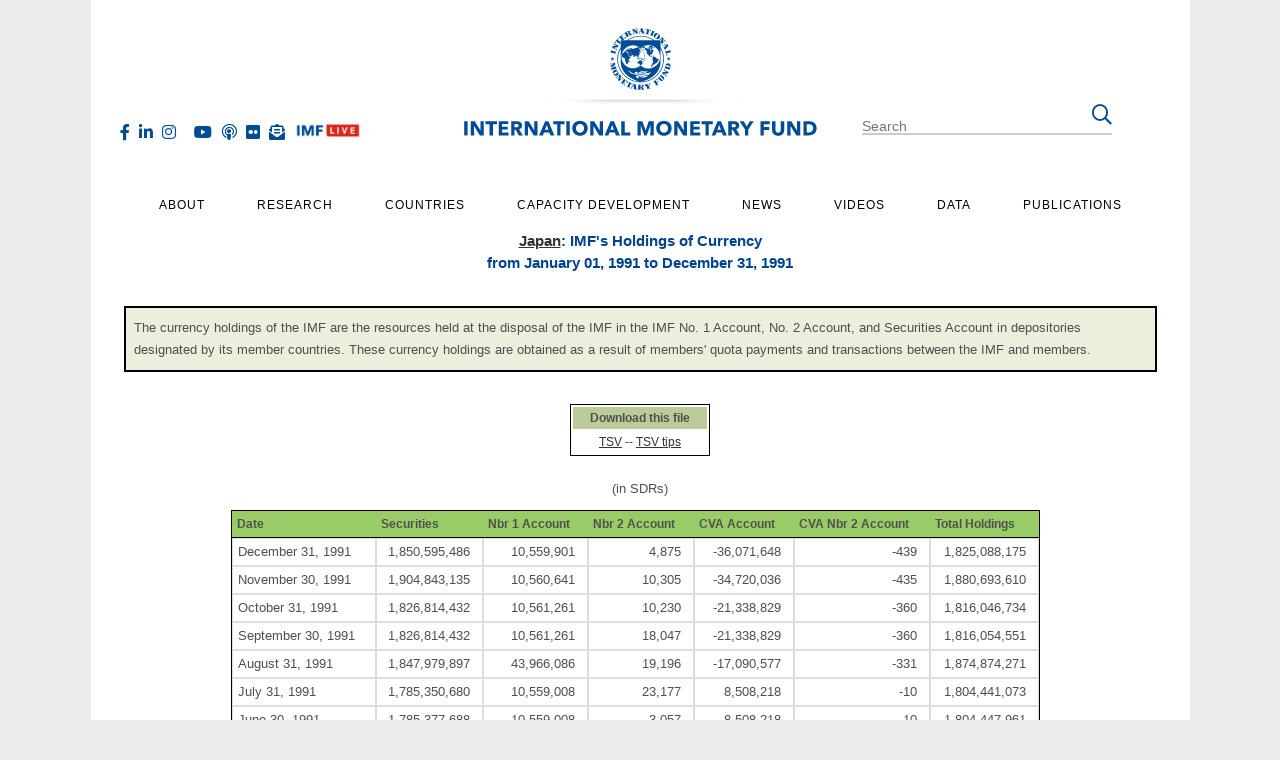

--- FILE ---
content_type: application/javascript; charset=utf-8
request_url: https://ucm-us.verint-cdn.com/files/modules/unified-websdk/2.5.0/analytics-engine.js
body_size: 7796
content:
(()=>{var e={1989:(e,t,n)=>{var r=n(1789),a=n(401),o=n(7667),i=n(1327),s=n(1866);function c(e){var t=-1,n=null==e?0:e.length;for(this.clear();++t<n;){var r=e[t];this.set(r[0],r[1])}}c.prototype.clear=r,c.prototype.delete=a,c.prototype.get=o,c.prototype.has=i,c.prototype.set=s,e.exports=c},8407:(e,t,n)=>{var r=n(7040),a=n(4125),o=n(2117),i=n(7518),s=n(4705);function c(e){var t=-1,n=null==e?0:e.length;for(this.clear();++t<n;){var r=e[t];this.set(r[0],r[1])}}c.prototype.clear=r,c.prototype.delete=a,c.prototype.get=o,c.prototype.has=i,c.prototype.set=s,e.exports=c},7071:(e,t,n)=>{var r=n(852)(n(5639),"Map");e.exports=r},3369:(e,t,n)=>{var r=n(4785),a=n(1285),o=n(6e3),i=n(9916),s=n(5265);function c(e){var t=-1,n=null==e?0:e.length;for(this.clear();++t<n;){var r=e[t];this.set(r[0],r[1])}}c.prototype.clear=r,c.prototype.delete=a,c.prototype.get=o,c.prototype.has=i,c.prototype.set=s,e.exports=c},6384:(e,t,n)=>{var r=n(8407),a=n(7465),o=n(3779),i=n(7599),s=n(4758),c=n(4309);function u(e){var t=this.__data__=new r(e);this.size=t.size}u.prototype.clear=a,u.prototype.delete=o,u.prototype.get=i,u.prototype.has=s,u.prototype.set=c,e.exports=u},2705:(e,t,n)=>{var r=n(5639).Symbol;e.exports=r},1149:(e,t,n)=>{var r=n(5639).Uint8Array;e.exports=r},6874:e=>{e.exports=function(e,t,n){switch(n.length){case 0:return e.call(t);case 1:return e.call(t,n[0]);case 2:return e.call(t,n[0],n[1]);case 3:return e.call(t,n[0],n[1],n[2])}return e.apply(t,n)}},4636:(e,t,n)=>{var r=n(2545),a=n(5694),o=n(1469),i=n(4144),s=n(5776),c=n(6719),u=Object.prototype.hasOwnProperty;e.exports=function(e,t){var n=o(e),l=!n&&a(e),d=!n&&!l&&i(e),p=!n&&!l&&!d&&c(e),v=n||l||d||p,f=v?r(e.length,String):[],y=f.length;for(var g in e)!t&&!u.call(e,g)||v&&("length"==g||d&&("offset"==g||"parent"==g)||p&&("buffer"==g||"byteLength"==g||"byteOffset"==g)||s(g,y))||f.push(g);return f}},6556:(e,t,n)=>{var r=n(9465),a=n(7813);e.exports=function(e,t,n){(void 0!==n&&!a(e[t],n)||void 0===n&&!(t in e))&&r(e,t,n)}},4865:(e,t,n)=>{var r=n(9465),a=n(7813),o=Object.prototype.hasOwnProperty;e.exports=function(e,t,n){var i=e[t];o.call(e,t)&&a(i,n)&&(void 0!==n||t in e)||r(e,t,n)}},8470:(e,t,n)=>{var r=n(7813);e.exports=function(e,t){for(var n=e.length;n--;)if(r(e[n][0],t))return n;return-1}},9465:(e,t,n)=>{var r=n(8777);e.exports=function(e,t,n){"__proto__"==t&&r?r(e,t,{configurable:!0,enumerable:!0,value:n,writable:!0}):e[t]=n}},3118:(e,t,n)=>{var r=n(3218),a=Object.create,o=function(){function e(){}return function(t){if(!r(t))return{};if(a)return a(t);e.prototype=t;var n=new e;return e.prototype=void 0,n}}();e.exports=o},8483:(e,t,n)=>{var r=n(5063)();e.exports=r},4239:(e,t,n)=>{var r=n(2705),a=n(9607),o=n(2333),i=r?r.toStringTag:void 0;e.exports=function(e){return null==e?void 0===e?"[object Undefined]":"[object Null]":i&&i in Object(e)?a(e):o(e)}},9454:(e,t,n)=>{var r=n(4239),a=n(7005);e.exports=function(e){return a(e)&&"[object Arguments]"==r(e)}},8458:(e,t,n)=>{var r=n(3560),a=n(5346),o=n(3218),i=n(346),s=/^\[object .+?Constructor\]$/,c=Function.prototype,u=Object.prototype,l=c.toString,d=u.hasOwnProperty,p=RegExp("^"+l.call(d).replace(/[\\^$.*+?()[\]{}|]/g,"\\$&").replace(/hasOwnProperty|(function).*?(?=\\\()| for .+?(?=\\\])/g,"$1.*?")+"$");e.exports=function(e){return!(!o(e)||a(e))&&(r(e)?p:s).test(i(e))}},8749:(e,t,n)=>{var r=n(4239),a=n(1780),o=n(7005),i={};i["[object Float32Array]"]=i["[object Float64Array]"]=i["[object Int8Array]"]=i["[object Int16Array]"]=i["[object Int32Array]"]=i["[object Uint8Array]"]=i["[object Uint8ClampedArray]"]=i["[object Uint16Array]"]=i["[object Uint32Array]"]=!0,i["[object Arguments]"]=i["[object Array]"]=i["[object ArrayBuffer]"]=i["[object Boolean]"]=i["[object DataView]"]=i["[object Date]"]=i["[object Error]"]=i["[object Function]"]=i["[object Map]"]=i["[object Number]"]=i["[object Object]"]=i["[object RegExp]"]=i["[object Set]"]=i["[object String]"]=i["[object WeakMap]"]=!1,e.exports=function(e){return o(e)&&a(e.length)&&!!i[r(e)]}},313:(e,t,n)=>{var r=n(3218),a=n(5726),o=n(3498),i=Object.prototype.hasOwnProperty;e.exports=function(e){if(!r(e))return o(e);var t=a(e),n=[];for(var s in e)("constructor"!=s||!t&&i.call(e,s))&&n.push(s);return n}},2980:(e,t,n)=>{var r=n(6384),a=n(6556),o=n(8483),i=n(9783),s=n(3218),c=n(1704),u=n(6390);e.exports=function e(t,n,l,d,p){t!==n&&o(n,(function(o,c){if(p||(p=new r),s(o))i(t,n,c,l,e,d,p);else{var v=d?d(u(t,c),o,c+"",t,n,p):void 0;void 0===v&&(v=o),a(t,c,v)}}),c)}},9783:(e,t,n)=>{var r=n(6556),a=n(4626),o=n(7133),i=n(278),s=n(8517),c=n(5694),u=n(1469),l=n(9246),d=n(4144),p=n(3560),v=n(3218),f=n(8630),y=n(6719),g=n(6390),b=n(9881);e.exports=function(e,t,n,h,E,k,x){var _=g(e,n),m=g(t,n),S=x.get(m);if(S)r(e,n,S);else{var w=k?k(_,m,n+"",e,t,x):void 0,j=void 0===w;if(j){var O=u(m),I=!O&&d(m),A=!O&&!I&&y(m);w=m,O||I||A?u(_)?w=_:l(_)?w=i(_):I?(j=!1,w=a(m,!0)):A?(j=!1,w=o(m,!0)):w=[]:f(m)||c(m)?(w=_,c(_)?w=b(_):v(_)&&!p(_)||(w=s(m))):j=!1}j&&(x.set(m,w),E(w,m,h,k,x),x.delete(m)),r(e,n,w)}}},5976:(e,t,n)=>{var r=n(6557),a=n(5357),o=n(61);e.exports=function(e,t){return o(a(e,t,r),e+"")}},6560:(e,t,n)=>{var r=n(5703),a=n(8777),o=n(6557),i=a?function(e,t){return a(e,"toString",{configurable:!0,enumerable:!1,value:r(t),writable:!0})}:o;e.exports=i},2545:e=>{e.exports=function(e,t){for(var n=-1,r=Array(e);++n<e;)r[n]=t(n);return r}},1717:e=>{e.exports=function(e){return function(t){return e(t)}}},4318:(e,t,n)=>{var r=n(1149);e.exports=function(e){var t=new e.constructor(e.byteLength);return new r(t).set(new r(e)),t}},4626:(e,t,n)=>{e=n.nmd(e);var r=n(5639),a=t&&!t.nodeType&&t,o=a&&e&&!e.nodeType&&e,i=o&&o.exports===a?r.Buffer:void 0,s=i?i.allocUnsafe:void 0;e.exports=function(e,t){if(t)return e.slice();var n=e.length,r=s?s(n):new e.constructor(n);return e.copy(r),r}},7133:(e,t,n)=>{var r=n(4318);e.exports=function(e,t){var n=t?r(e.buffer):e.buffer;return new e.constructor(n,e.byteOffset,e.length)}},278:e=>{e.exports=function(e,t){var n=-1,r=e.length;for(t||(t=Array(r));++n<r;)t[n]=e[n];return t}},8363:(e,t,n)=>{var r=n(4865),a=n(9465);e.exports=function(e,t,n,o){var i=!n;n||(n={});for(var s=-1,c=t.length;++s<c;){var u=t[s],l=o?o(n[u],e[u],u,n,e):void 0;void 0===l&&(l=e[u]),i?a(n,u,l):r(n,u,l)}return n}},4429:(e,t,n)=>{var r=n(5639)["__core-js_shared__"];e.exports=r},1463:(e,t,n)=>{var r=n(5976),a=n(6612);e.exports=function(e){return r((function(t,n){var r=-1,o=n.length,i=o>1?n[o-1]:void 0,s=o>2?n[2]:void 0;for(i=e.length>3&&"function"==typeof i?(o--,i):void 0,s&&a(n[0],n[1],s)&&(i=o<3?void 0:i,o=1),t=Object(t);++r<o;){var c=n[r];c&&e(t,c,r,i)}return t}))}},5063:e=>{e.exports=function(e){return function(t,n,r){for(var a=-1,o=Object(t),i=r(t),s=i.length;s--;){var c=i[e?s:++a];if(!1===n(o[c],c,o))break}return t}}},8777:(e,t,n)=>{var r=n(852),a=function(){try{var e=r(Object,"defineProperty");return e({},"",{}),e}catch(e){}}();e.exports=a},1957:(e,t,n)=>{var r="object"==typeof n.g&&n.g&&n.g.Object===Object&&n.g;e.exports=r},5050:(e,t,n)=>{var r=n(7019);e.exports=function(e,t){var n=e.__data__;return r(t)?n["string"==typeof t?"string":"hash"]:n.map}},852:(e,t,n)=>{var r=n(8458),a=n(7801);e.exports=function(e,t){var n=a(e,t);return r(n)?n:void 0}},5924:(e,t,n)=>{var r=n(5569)(Object.getPrototypeOf,Object);e.exports=r},9607:(e,t,n)=>{var r=n(2705),a=Object.prototype,o=a.hasOwnProperty,i=a.toString,s=r?r.toStringTag:void 0;e.exports=function(e){var t=o.call(e,s),n=e[s];try{e[s]=void 0;var r=!0}catch(e){}var a=i.call(e);return r&&(t?e[s]=n:delete e[s]),a}},7801:e=>{e.exports=function(e,t){return null==e?void 0:e[t]}},1789:(e,t,n)=>{var r=n(4536);e.exports=function(){this.__data__=r?r(null):{},this.size=0}},401:e=>{e.exports=function(e){var t=this.has(e)&&delete this.__data__[e];return this.size-=t?1:0,t}},7667:(e,t,n)=>{var r=n(4536),a=Object.prototype.hasOwnProperty;e.exports=function(e){var t=this.__data__;if(r){var n=t[e];return"__lodash_hash_undefined__"===n?void 0:n}return a.call(t,e)?t[e]:void 0}},1327:(e,t,n)=>{var r=n(4536),a=Object.prototype.hasOwnProperty;e.exports=function(e){var t=this.__data__;return r?void 0!==t[e]:a.call(t,e)}},1866:(e,t,n)=>{var r=n(4536);e.exports=function(e,t){var n=this.__data__;return this.size+=this.has(e)?0:1,n[e]=r&&void 0===t?"__lodash_hash_undefined__":t,this}},8517:(e,t,n)=>{var r=n(3118),a=n(5924),o=n(5726);e.exports=function(e){return"function"!=typeof e.constructor||o(e)?{}:r(a(e))}},5776:e=>{var t=/^(?:0|[1-9]\d*)$/;e.exports=function(e,n){var r=typeof e;return!!(n=null==n?9007199254740991:n)&&("number"==r||"symbol"!=r&&t.test(e))&&e>-1&&e%1==0&&e<n}},6612:(e,t,n)=>{var r=n(7813),a=n(8612),o=n(5776),i=n(3218);e.exports=function(e,t,n){if(!i(n))return!1;var s=typeof t;return!!("number"==s?a(n)&&o(t,n.length):"string"==s&&t in n)&&r(n[t],e)}},7019:e=>{e.exports=function(e){var t=typeof e;return"string"==t||"number"==t||"symbol"==t||"boolean"==t?"__proto__"!==e:null===e}},5346:(e,t,n)=>{var r,a=n(4429),o=(r=/[^.]+$/.exec(a&&a.keys&&a.keys.IE_PROTO||""))?"Symbol(src)_1."+r:"";e.exports=function(e){return!!o&&o in e}},5726:e=>{var t=Object.prototype;e.exports=function(e){var n=e&&e.constructor;return e===("function"==typeof n&&n.prototype||t)}},7040:e=>{e.exports=function(){this.__data__=[],this.size=0}},4125:(e,t,n)=>{var r=n(8470),a=Array.prototype.splice;e.exports=function(e){var t=this.__data__,n=r(t,e);return!(n<0)&&(n==t.length-1?t.pop():a.call(t,n,1),--this.size,!0)}},2117:(e,t,n)=>{var r=n(8470);e.exports=function(e){var t=this.__data__,n=r(t,e);return n<0?void 0:t[n][1]}},7518:(e,t,n)=>{var r=n(8470);e.exports=function(e){return r(this.__data__,e)>-1}},4705:(e,t,n)=>{var r=n(8470);e.exports=function(e,t){var n=this.__data__,a=r(n,e);return a<0?(++this.size,n.push([e,t])):n[a][1]=t,this}},4785:(e,t,n)=>{var r=n(1989),a=n(8407),o=n(7071);e.exports=function(){this.size=0,this.__data__={hash:new r,map:new(o||a),string:new r}}},1285:(e,t,n)=>{var r=n(5050);e.exports=function(e){var t=r(this,e).delete(e);return this.size-=t?1:0,t}},6e3:(e,t,n)=>{var r=n(5050);e.exports=function(e){return r(this,e).get(e)}},9916:(e,t,n)=>{var r=n(5050);e.exports=function(e){return r(this,e).has(e)}},5265:(e,t,n)=>{var r=n(5050);e.exports=function(e,t){var n=r(this,e),a=n.size;return n.set(e,t),this.size+=n.size==a?0:1,this}},4536:(e,t,n)=>{var r=n(852)(Object,"create");e.exports=r},3498:e=>{e.exports=function(e){var t=[];if(null!=e)for(var n in Object(e))t.push(n);return t}},1167:(e,t,n)=>{e=n.nmd(e);var r=n(1957),a=t&&!t.nodeType&&t,o=a&&e&&!e.nodeType&&e,i=o&&o.exports===a&&r.process,s=function(){try{var e=o&&o.require&&o.require("util").types;return e||i&&i.binding&&i.binding("util")}catch(e){}}();e.exports=s},2333:e=>{var t=Object.prototype.toString;e.exports=function(e){return t.call(e)}},5569:e=>{e.exports=function(e,t){return function(n){return e(t(n))}}},5357:(e,t,n)=>{var r=n(6874),a=Math.max;e.exports=function(e,t,n){return t=a(void 0===t?e.length-1:t,0),function(){for(var o=arguments,i=-1,s=a(o.length-t,0),c=Array(s);++i<s;)c[i]=o[t+i];i=-1;for(var u=Array(t+1);++i<t;)u[i]=o[i];return u[t]=n(c),r(e,this,u)}}},5639:(e,t,n)=>{var r=n(1957),a="object"==typeof self&&self&&self.Object===Object&&self,o=r||a||Function("return this")();e.exports=o},6390:e=>{e.exports=function(e,t){if(("constructor"!==t||"function"!=typeof e[t])&&"__proto__"!=t)return e[t]}},61:(e,t,n)=>{var r=n(6560),a=n(1275)(r);e.exports=a},1275:e=>{var t=Date.now;e.exports=function(e){var n=0,r=0;return function(){var a=t(),o=16-(a-r);if(r=a,o>0){if(++n>=800)return arguments[0]}else n=0;return e.apply(void 0,arguments)}}},7465:(e,t,n)=>{var r=n(8407);e.exports=function(){this.__data__=new r,this.size=0}},3779:e=>{e.exports=function(e){var t=this.__data__,n=t.delete(e);return this.size=t.size,n}},7599:e=>{e.exports=function(e){return this.__data__.get(e)}},4758:e=>{e.exports=function(e){return this.__data__.has(e)}},4309:(e,t,n)=>{var r=n(8407),a=n(7071),o=n(3369);e.exports=function(e,t){var n=this.__data__;if(n instanceof r){var i=n.__data__;if(!a||i.length<199)return i.push([e,t]),this.size=++n.size,this;n=this.__data__=new o(i)}return n.set(e,t),this.size=n.size,this}},346:e=>{var t=Function.prototype.toString;e.exports=function(e){if(null!=e){try{return t.call(e)}catch(e){}try{return e+""}catch(e){}}return""}},5703:e=>{e.exports=function(e){return function(){return e}}},7813:e=>{e.exports=function(e,t){return e===t||e!=e&&t!=t}},6557:e=>{e.exports=function(e){return e}},5694:(e,t,n)=>{var r=n(9454),a=n(7005),o=Object.prototype,i=o.hasOwnProperty,s=o.propertyIsEnumerable,c=r(function(){return arguments}())?r:function(e){return a(e)&&i.call(e,"callee")&&!s.call(e,"callee")};e.exports=c},1469:e=>{var t=Array.isArray;e.exports=t},8612:(e,t,n)=>{var r=n(3560),a=n(1780);e.exports=function(e){return null!=e&&a(e.length)&&!r(e)}},9246:(e,t,n)=>{var r=n(8612),a=n(7005);e.exports=function(e){return a(e)&&r(e)}},4144:(e,t,n)=>{e=n.nmd(e);var r=n(5639),a=n(5062),o=t&&!t.nodeType&&t,i=o&&e&&!e.nodeType&&e,s=i&&i.exports===o?r.Buffer:void 0,c=(s?s.isBuffer:void 0)||a;e.exports=c},3560:(e,t,n)=>{var r=n(4239),a=n(3218);e.exports=function(e){if(!a(e))return!1;var t=r(e);return"[object Function]"==t||"[object GeneratorFunction]"==t||"[object AsyncFunction]"==t||"[object Proxy]"==t}},1780:e=>{e.exports=function(e){return"number"==typeof e&&e>-1&&e%1==0&&e<=9007199254740991}},3218:e=>{e.exports=function(e){var t=typeof e;return null!=e&&("object"==t||"function"==t)}},7005:e=>{e.exports=function(e){return null!=e&&"object"==typeof e}},8630:(e,t,n)=>{var r=n(4239),a=n(5924),o=n(7005),i=Function.prototype,s=Object.prototype,c=i.toString,u=s.hasOwnProperty,l=c.call(Object);e.exports=function(e){if(!o(e)||"[object Object]"!=r(e))return!1;var t=a(e);if(null===t)return!0;var n=u.call(t,"constructor")&&t.constructor;return"function"==typeof n&&n instanceof n&&c.call(n)==l}},6719:(e,t,n)=>{var r=n(8749),a=n(1717),o=n(1167),i=o&&o.isTypedArray,s=i?a(i):r;e.exports=s},1704:(e,t,n)=>{var r=n(4636),a=n(313),o=n(8612);e.exports=function(e){return o(e)?r(e,!0):a(e)}},2492:(e,t,n)=>{var r=n(2980),a=n(1463)((function(e,t,n){r(e,t,n)}));e.exports=a},5062:e=>{e.exports=function(){return!1}},9881:(e,t,n)=>{var r=n(8363),a=n(1704);e.exports=function(e){return r(e,a(e))}}},t={};function n(r){var a=t[r];if(void 0!==a)return a.exports;var o=t[r]={id:r,loaded:!1,exports:{}};return e[r](o,o.exports,n),o.loaded=!0,o.exports}n.g=function(){if("object"==typeof globalThis)return globalThis;try{return this||new Function("return this")()}catch(e){if("object"==typeof window)return window}}(),n.nmd=e=>(e.paths=[],e.children||(e.children=[]),e),(()=>{function e(){return window.unifiedSDK}function t(e){return new Proxy(e,{set:()=>!0,get:(e,n)=>{const r=e[n];return"object"==typeof r&&null!==r?t(r):r}})}function r(e=null){const t={},n=new Set;let a,o=!1;return Object.defineProperty(t,"__isObservable",{value:!0,writable:!1,enumerable:!1,configurable:!1}),t.subscribe=r=>{if("function"!=typeof r)throw new Error("Invalid Argument: subscribe needs to be called with a function");return n.add(r),o||(o=!0,"function"==typeof e&&(a=e(t.next))),()=>{if(n.delete(r),0===n.size)return t.dispose()}},t.next=e=>{n.forEach((t=>{t(e)}))},t.pipe=(...e)=>{if(0===e.length)throw new Error("No pipe callback provided");let n=t;return e.forEach((e=>{if("function"!=typeof e)throw new Error("Invalid Argument: pipe can only be called with functions");const t=n;n=r((n=>t.subscribe((t=>e(t,n)))))})),n},t.dispose=async()=>{n.clear(),o=!1,a instanceof Promise&&(a=await a),"function"==typeof a&&await a()},t}function a({survey:e,surveyPage:t}){return{properties:{sdkSurveyId:[e.state.initialSurveyId],sdkSurveyType:[e.state.surveyOptions.contextNode?"embedded":"modal"],sdkSurveyRenderer:["internal"],sdkSurveyLocale:[e.state.locale]},data:{sdkSurveyPageId:t.state.pageId,sdkSurveyPageType:t.state.type,sdkSurveyDuration:Date.now()-e.state.startTime}}}function o({storyInstance:e}){return{data:{sdkStoryName:e?.state.name??null}}}function i({storyInstance:e,options:t}){return{properties:{sdkInviteType:[t?.mode??"notification"]},data:{sdkStoryName:e?.state.name??null}}}function s({storyInstance:e,...t}){return{properties:{sdkOnExitGroupId:[t.groupId],sdkOnExitProjectId:[t.projectId],sdkOnExitCampaignId:[t.campaignId],sdkOnExitMode:[t.mode]},data:{sdkStoryName:e?.state.name??null}}}function c({storyInstance:e}){return{data:{sdkStoryName:e?.state.name,sdkStoryCurrentStep:e?.state.currentStep}}}function u({storyInstance:e}){return{data:{sdkStoryName:e?.state.name}}}function l({integration:e}){return{properties:{sdkIntegrationName:[e.name]}}}function d({recordingEngine:e}){return{data:{},properties:{sdkRecordingType:[e?.state.recordingType??null],sdkRecordingToBuffer:[e?.state.conditional??null],sdkRecordingPauseReason:[e?.state.pauseReason??null],sdkRecordingStatus:[e?.state.status??null]}}}const p=[{internalEvent:"visitor:pageView",analyticEvent:"sdkPageView",callback:async function(){const{loader:t}=e(),[n]=await t.requireModules(["visitor"]),r=new URL(location.href),a=new URLSearchParams(r.search);return{properties:{sdkUtmSource:[a.get("utm_source")],sdkUtmMedium:[a.get("utm_medium")],sdkUtmCampaign:[a.get("utm_campaign")],sdkUtmTerm:[a.get("utm_term")],sdkUtmContent:[a.get("utm_content")]},data:{sdkReferrer:document.referrer,sdkPageViews:n.getSessionPageCount(),sdkGoogleAnalyticsId:n.getPropertyValue("Google Analytics Id"),sdkAdobeId:n.getPropertyValue("Adobe Id")}}}},{internalEvent:"surveyEngine:surveyStarted",analyticEvent:"sdkSurveyStarted",callback:function({survey:e,isModalSurvey:t,storyInstance:n}){return{properties:{sdkSurveyId:[e.state.initialSurveyId],sdkSurveyType:[t?"modal":"embedded"],sdkSurveyRenderer:["internal"],sdkSurveyLocale:[e.state.locale]},data:{sdkStoryName:n?.state.name??null}}}},{internalEvent:"rulesEngine:externalSurveyStarted",analyticEvent:"sdkSurveyStarted",callback:function({target:e,locale:t,surveyId:n,storyInstance:r}){return{properties:{sdkSurveyId:[n],sdkSurveyType:[e],sdkSurveyRenderer:["external"],sdkSurveyLocale:[t??"default"]},data:{sdkStoryName:r?.state.name??null}}}},{internalEvent:"surveyEngine:surveyPageRendered",analyticEvent:"sdkSurveyPageRendered",callback:a},{internalEvent:"surveyEngine:surveyNavigation",analyticEvent:"sdkSurveyNavigated",callback:function({survey:e,surveyPage:t,action:n}){const r=a({survey:e,surveyPage:t});return r.data.sdkSurveyNavigationDirection=n,r}},{internalEvent:"surveyEngine:surveyFinished",analyticEvent:"sdkSurveyCompleted",callback:a},{internalEvent:"surveyEngine:surveyClosed",analyticEvent:"sdkSurveyClosed",callback:a},{internalEvent:"surveyEngine:surveyRenderFailed",analyticEvent:"sdkSurveyError",callback:function({errorMessage:e,surveyId:t}){return{properties:{sdkSurveyId:[t],sdkSurveyRenderer:["internal"]},data:{sdkSurveyRenderError:e}}}},{internalEvent:"rulesEngine:badgeRendered",analyticEvent:"sdkBadgeShown",callback:o},{internalEvent:"rulesEngine:badgeAccepted",analyticEvent:"sdkBadgeAccepted",callback:o},{internalEvent:"rulesEngine:badgeTimeout",analyticEvent:"sdkBadgeTimeout",callback:o},{internalEvent:"rulesEngine:inviteRendered",analyticEvent:"sdkInviteShown",callback:i},{internalEvent:"rulesEngine:inviteAccepted",analyticEvent:"sdkInviteAccepted",callback:i},{internalEvent:"rulesEngine:inviteDeclined",analyticEvent:"sdkInviteDeclined",callback:i},{internalEvent:"rulesEngine:onExitModalRendered",analyticEvent:"sdkOnExitModalShown",callback:s},{internalEvent:"rulesEngine:onExitModalCompleted",analyticEvent:"sdkOnExitModalCompleted",callback:s},{internalEvent:"rulesEngine:onExitModalAborted",analyticEvent:"sdkOnExitModalAborted",callback:s},{internalEvent:"rulesEngine:onExitModalError",analyticEvent:"sdkOnExitModalError",callback:function(e){const t=s(e);return t.data.sdkOnExitError=e.error,t}},{internalEvent:"rulesEngine:storyStopped",analyticEvent:"sdkStoryStopped",callback:c},{internalEvent:"rulesEngine:storyCompleted",analyticEvent:"sdkStoryCompleted",callback:c},{internalEvent:"rulesEngine:storyError",analyticEvent:"sdkStoryError",callback:c},{internalEvent:"rulesEngine:mouseOffInitialized",analyticEvent:"sdkMouseOffInitialized",callback:u},{internalEvent:"rulesEngine:mouseOffTriggered",analyticEvent:"sdkMouseOffTriggered",callback:u},{internalEvent:"integrationManager:integrationStarted",analyticEvent:"sdkIntegrationStarted",callback:l},{internalEvent:"integrationManager:integrationFailed",analyticEvent:"sdkIntegrationFailed",callback:l},{internalEvent:"recordingEngine:recordingStarted",analyticEvent:"sdkRecordingStarted",callback:d},{internalEvent:"recordingEngine:recordingStopped",analyticEvent:"sdkRecordingStopped",callback:d},{internalEvent:"recordingEngine:recordingPaused",analyticEvent:"sdkRecordingPaused",callback:d},{internalEvent:"recordingEngine:recordingActivated",analyticEvent:"sdkRecordingActivated",callback:d},{internalEvent:"recordingEngine:recordingError",analyticEvent:"sdkRecordingError",callback:function(e){const t=d(e);return t.properties.sdkRecordingError=[e.type],t}},{internalEvent:"observable:scoringEngine.getScoreSeverityChangeObservable",analyticEvent:"sdkLiveScoreUpdate",callback:function(e){return{properties:{groupName:[e.data.group],severityLevel:[e.data.severityLevel]},data:{score:e.data.score}}}},{internalEvent:"observable:scoringEngine.getRunningIndicatorsObservable",analyticEvent:"sdkLiveScoreIndicator",callback:function(e){return{properties:{indicatorType:[e.type],scoreGroup:e.groups},data:{timestamp:e.timestamp,...e.data}}}}];var v=n(2492);function f({visitor:n}){const{logger:a,events:o,config:i,loader:s}=e(),c=i.getConfig("analyticsEngine"),u={},l=function(e,t,...n){return r((r=>{const a=e=>{try{r(e)}catch(e){}};return t.forEach((t=>e.addEventListener(t,a,...n))),()=>{t.forEach((t=>e.removeEventListener(t,a)))}}))}(document,["visibilitychange"]),d={enabled:y(),queuedEvents:[],addedDefaults:{}};let f,b;return u.state=t(d),u.start=async()=>{if(!d.enabled)return!1;if(!c.customerId||"NULL"===c.customerId)return a.warn("Analytics Engine: No customerId has been set. Please add the customerId in config."),!1;const[t]=await s.requireModules(["customcodeManager"]);if(await t.whenCustomcodeReady(),!d.enabled)return!1;f=setInterval(u.sendEvents,c.throttleTime),l.subscribe((()=>{"hidden"===document.visibilityState&&u.sendEvents()})),b=function(t){const{events:n}=e(),r=[];for(const{internalEvent:e,analyticEvent:a,callback:o}of p){const i=async e=>t(a,await o(e));if(e.includes("observable:")){const t=g(e.replace("observable:",""));r.push(t.subscribe(i))}else{const t=n.getInitialEvent(e);t&&i(t),r.push(n.listenEvent(e,i))}}return()=>{r.forEach((e=>e()))}}(u.collectEvent),o.triggerEvent("analyticsEngine:ready",{analyticsEngine:u})},u.stop=()=>{d.enabled=!1,l.dispose(),b?.(),clearInterval(f)},u.getVisibilityChangeObservable=()=>l,u.addEventDefaults=(e,t)=>"string"==typeof e&&t?(Array.isArray(d.addedDefaults[e])||(d.addedDefaults[e]=[]),d.addedDefaults[e].push(t),t):null,u.getEventDefaults=e=>{const{siteKey:t,container:r,updatedAt:a}=i.getConfig("global"),o=c[e]?.samplingRate??c.defaultSamplingRate,s={properties:{sdkSiteKey:[t],sdkContainer:[r]},data:{sdkConfigDate:a,sdkPageUrl:location.href,sdkVisitorId:n.getVisitorId(),sdkPageId:n.getCurrentPageId(),sdkEventSamplingRate:o}},u=[...d.addedDefaults.global||[],...d.addedDefaults[e]||[]].reduce(((e,t)=>{const n="function"==typeof t?t():t;return v(e,n),e}),{});return v(s,u),s},u.collectEvent=(e,t={})=>{if(!d.enabled||!e)return null;const r=c.events[e]||{};if(!1===r.enabled)return a.log(`Analytics Engine: Cannot add event "${e}" because it is deactivated in config.`),null;if(!n.checkRate(r.samplingRate??c.defaultSamplingRate))return a.log(`Analytics Engine: Cannot add event "${e}" because sampling rate has not matched.`),null;const o=u.getEventDefaults(e);t.name=e,t.timestamp=(new Date).toISOString(),t.timezone=(new Date).getTimezoneOffset(),v(t,o);for(const e in t.properties)Array.isArray(t.properties[e])&&![null,void 0].includes(t.properties[e][0])||delete t.properties[e];for(const e in t.data)[null,void 0].includes(t.data[e])&&delete t.data[e];return d.queuedEvents.push(t),t},u.clearEventQueue=()=>{d.queuedEvents=[]},u.sendEvents=async()=>{if(!d.queuedEvents.length)return;const e=n.getBrowserAndVersion(),t={customerId:c.customerId,appId:"unifiedwebsdk",userId:n.getVisitorId(),deviceProfile:{sdkOperatingSystem:n.getPlatform(),sdkSdkVersion:unifiedSDK.version,sdkBrowserName:e.browser,sdkBrowserVersion:e.version,sdkDeviceType:n.getDeviceType(),sdkProductType:"unified-websdk"},events:d.queuedEvents};u.clearEventQueue();try{await fetch(u.getIngestUrl(),{method:"POST",headers:{"Content-Type":"application/json","Request-API-Version":"1.0.0"},body:JSON.stringify(t),keepalive:!0}),a.info("Analytics Engine: Analytic event(s) sent to big data endpoint.",t)}catch(e){return a.error("Analytics Engine: Failed to send analytics data.",e),null}return t},u.getIngestUrl=()=>{const e=i.getConfig("servers.bigData");return`https://${e.host}${e.ingestEndpoint}`},u.getDebugData=()=>d,u}function y(){const{logger:t,config:n}=e(),{enabled:r}=n.getConfig("analyticsEngine");return r?!!n.getConfig("servers.bigData.host")||(t.warn("Analytics Engine: Disabled because no server host has been set in config."),!1):(t.log("Analytics Engine: Disabled by config."),!1)}function g(t){const{logger:n,config:a}=e(),o=t.replace(/\..*/,""),i=a.getConfig(o);return i&&i.enabled?r((async r=>{const a=await function(...t){return e().run(...t)}(t);a&&"function"==typeof a.subscribe?a.subscribe((e=>r(e))):n.warn(`Analytics Engine: Observable from module ${t} could not be subscribed.`)})):(n.log(`Analytics Engine: Module ${o} is not enabled, events for ${t} will not be subscribed.`),r())}const{loader:b}=e();b.resolveModule("analyticsEngine",(async()=>{const[e]=await b.requireModules(["visitor"]);return f({visitor:e})}))})()})();

--- FILE ---
content_type: application/javascript
request_url: https://www.imf.org/external/np/fin/tad/scripts/externalScript.js
body_size: 20
content:

/*            --------------------------------------------------
                :: Initialize mega menu
                -------------------------------------------------- */
jQuery(function ($) {
    $('.droopmenu-navbar').droopmenu({
        dmArrow: true,
        dmArrowDirection: 'dmarrowup'
    });
});